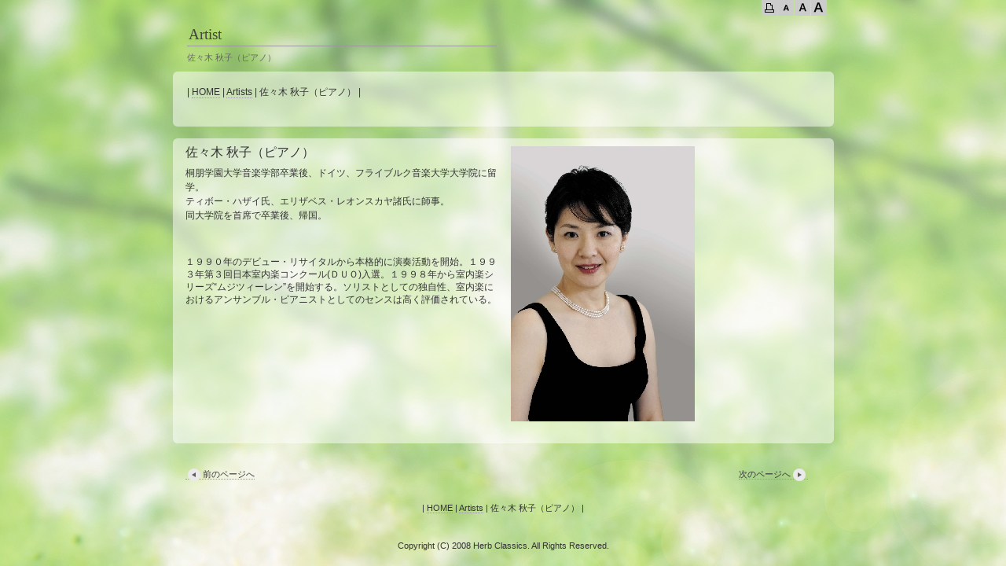

--- FILE ---
content_type: text/html
request_url: http://herb-classics.jp/cn10/pg40.html
body_size: 9089
content:
<!DOCTYPE html>
<html lang="ja-JP">
<head>
<meta http-equiv="X-UA-Compatible" content="IE=EmulateIE9" />
<meta http-equiv="content-type" content="text/html; charset=UTF-8" />
<meta name="robots" content="index" />
<meta name="keywords" content="ハーブ,クラッシック" />
<meta name="description" content="ハーブクラシック" />
<meta http-equiv="pragma" content="no-cache" />


<meta property="og:title" content="佐々木 秋子（ピアノ）" />
<meta property="og:type" content="website" />
<meta property="og:image" content="http://www.herb-classics.jp//bdflashinfo/thumbnail.png" />
<meta property="og:url" content="http://www.herb-classics.jp/cn10/pg40.html" />
<meta property="og:site_name" content="HERB Classics" />
<meta property="og:description" content="ハーブクラシック" />
<link rel="canonical" href="http://www.herb-classics.jp/cn10/pg40.html" />

<title>佐々木 秋子（ピアノ）</title>

<link rel="stylesheet" type="text/css" href="../_module/layout/style.css" id="layout-css" />
<link rel="stylesheet" type="text/css" href="../_module/layout/_else.css" id="options-css" />
<link rel="stylesheet" type="text/css" href="../_module/theme/default08/style.css" id="theme-css" />
<link rel="stylesheet" type="text/css" href="pg40.css?3526885592v711m" id="page-css" />

<script type="text/javascript" src="../_module/js/script.js?l=1,t=default08,f=g,fs=m,c=blank" charset="utf-8" id="script-js"></script>
<script type="text/javascript">
<!--
var bdCssNames = {"area":["_cssskin/_area_header.css", "_cssskin/_area_billboard.css", "_cssskin/_area_main.css", "_cssskin/_area_side_a.css", "_cssskin/_area_side_b.css", "_cssskin/_area_footer.css"], "block":["_cssskin/_block_header.css", "_cssskin/_block_billboard.css", "_cssskin/_block_main.css", "_cssskin/_block_side_a.css", "_cssskin/_block_side_b.css", "_cssskin/_block_footer.css"]};
//-->
</script>
<!-- custom_tags_start -->
<script type="text/javascript">
</script>
<!-- custom_tags_end -->

<script>
<!--
  (function(i,s,o,g,r,a,m){i['GoogleAnalyticsObject']=r;i[r]=i[r]||function(){
  (i[r].q=i[r].q||[]).push(arguments)},i[r].l=1*new Date();a=s.createElement(o),
  m=s.getElementsByTagName(o)[0];a.async=1;a.src=g;m.parentNode.insertBefore(a,m)
  })(window,document,'script','//www.google-analytics.com/analytics.js','ga');

  ga('create', 'UA-59798451-1', 'auto');
  ga('send', 'pageview');

//-->
</script>
</head>
<body id="L01" class="ML00">
<div id="page" class="thunder-bg"><div class="wind-bg">
<noscript><div id="no-script"><img src="../_module/js/parts/noscript.gif" width="600" height="30" alt="Enable JavaScript in your browser. このウェブサイトはJavaScriptをオンにしてご覧下さい。" /><br /></div></noscript>

<div id="area-header" class="area noskin cssskin-_area_header" data-float="false"><div class="wrap">
<div class="atl"></div><div class="atr"></div><div class="atc"></div><div class="amm"><div class="aml"></div><div class="amr"></div><div class="amc">
<div id="bk367" class="block plain cssskin-_block_header bd-sm-expert"><div class="col-1"><div class="simple skin-1 type-1"><div class="lhm">
<div class="column set-1">
<p class="ar"><!-- custom_tags_start -->
<span class="bindacs-set"><span class="bdprint bindprint1"><a href="#"><span>印刷用表示 |</span></a></span><span class="bdtext bindtext1"><a href="#" class="bindtexts"><span>テキストサイズ　小 |</span></a><a href="#" class="bindtextm"><span>中 |</span></a><a href="#" class="bindtextl"><span>大 |</span></a><br class="clear" /></span><br class="clear" /></span>
<!-- custom_tags_end --></p></div>
</div></div></div></div>


<div id="bk368" class="block plain cssskin-_block_header bd-sm-expert"><div class="col-2"><div class="simple skin-3 type-1"><div class="lhm mgn">
<div class="column set-1">
<div class="h2"><h2>Artist</h2></div>
<p class="lead">佐々木 秋子（ピアノ）</p></div>
</div></div></div></div>
</div></div><div class="abl"></div><div class="abr"></div><div class="abc"></div></div></div>

<div id="area-billboard" class="area areaframe-2 areamgn cssskin-_area_billboard"><div class="wrap">
<div class="atl"></div><div class="atr"></div><div class="atc"></div><div class="amm"><div class="aml"></div><div class="amr"></div><div class="amc">
<div id="bk370" class="block plain cssskin-_block_billboard bd-sm-expert"><div class="col-1"><div class="simple skin-3 type-1"><div class="lhm mgn">
<div class="column set-1">
<p><!-- custom_tags_start -->
<span class="bread-crumb">| <a href="../index.html">HOME</a> | <a href="pg51.html">Artists</a> | 佐々木 秋子（ピアノ） |</span>
<!-- custom_tags_end --></p></div><div class="column set-1">
<p class="ar"></p></div>
</div></div></div></div>
</div></div><div class="abl"></div><div class="abr"></div><div class="abc"></div></div></div>

<div id="area-contents" class="area areaframe-2"><div class="wrap">
<div class="atl"></div><div class="atr"></div><div class="atc"></div><div class="amm"><div class="aml c-aml"></div><div class="amr c-amr"></div><div class="amc c-amc">

<div id="main-group"><div class="core">
<div id="area-main" class="area noskin areamgn cssskin-_area_main"><div class="wrap">
<div class="atl"></div><div class="atr"></div><div class="atc"></div><div class="amm"><div class="aml"></div><div class="amr"></div><div class="amc">
<div id="bk371" class="block plain cssskin-_block_main bd-sm-expert"><div class="col-2"><div class="simple skin-1 type-1"><div class="lhm">
<div class="column set-1">
<div class="h3"><h3>佐々木 秋子（ピアノ）</h3></div>
<p class="lead">桐朋学園大学音楽学部卒業後、ドイツ、フライブルク音楽大学大学院に留学。<br />
ティボー・ハザイ氏、エリザベス・レオンスカヤ諸氏に師事。<br />
同大学院を首席で卒業後、帰国。</p>
<p><br />
<br />
１９９０年のデビュー・リサイタルから本格的に演奏活動を開始。１９９３年第３回日本室内楽コンクール(ＤＵＯ)入選。１９９８年から室内楽シリーズ“ムジツィーレン”を開始する。ソリストとしての独自性、室内楽におけるアンサンブル・ピアニストとしてのセンスは高く評価されている。<br />
<br />
<br /></p></div><div class="column set-2">
<p><span class="img"><a href="../_src/sc246/SOAR20AKIKO20PORTRAIT1.jpg" class="bindzoom" rel="width=435,height=650"><img src="../_src/sc169/SOAR20AKIKO20PORTRAIT1.jpg" width="234" height="350" alt="SOAR AKIKO PORTRAIT1.jpg" /></a></span><br /></p></div>
</div></div></div></div>
</div></div><div class="abl"></div><div class="abr"></div><div class="abc"></div></div></div></div>

<div id="area-side-b" class="area noskin areamgn side-group cssskin-_area_side_b" data-float="false"><div class="wrap">
<div class="atl"></div><div class="atr"></div><div class="atc"></div><div class="amm"><div class="aml"></div><div class="amr"></div><div class="amc">

</div></div><div class="abl"></div><div class="abr"></div><div class="abc"></div></div></div></div>

<div id="area-side-a" class="area noskin areamgn side-group cssskin-_area_side_a" data-float="false"><div class="wrap">
<div class="atl"></div><div class="atr"></div><div class="atc"></div><div class="amm"><div class="aml"></div><div class="amr"></div><div class="amc">

</div></div><div class="abl"></div><div class="abr"></div><div class="abc"></div></div></div>

</div></div><div class="abl"></div><div class="abr"></div><div class="abc"></div></div></div>
<div id="blank-footer"></div>
</div></div>

<div id="area-footer" class="area noskin areamgn cssskin-_area_footer" data-float="false"><div class="wrap">
<div class="atl"></div><div class="atr"></div><div class="atc"></div><div class="amm"><div class="aml"></div><div class="amr"></div><div class="amc">
<div id="bk374" class="block plain cssskin-_block_footer bd-sm-expert"><div class="col-3"><div class="simple skin-1 type-1"><div class="lhm">
<div class="column set-1">
<p><a href="pg38.html"><img src="../_src/sc16aa/Plain_wht_Left.png" alt="LinkIcon" />前のページへ</a></p></div><div class="column set-2">
<p class="ac"></p></div><div class="column set-3">
<p class="ar"><a href="pg70.html">次のページへ<img src="../_src/sc17aa/Plain_wht_Right.png" alt="LinkIcon" /></a></p></div>
</div></div></div></div>


<div id="bk375" class="block plain cssskin-_block_footer bd-sm-expert"><div class="col-1"><div class="simple skin-1 type-1"><div class="lhm">
<div class="column set-1">
<p class="ac"><br />
<!-- custom_tags_start -->
<span class="bread-crumb">| <a href="../index.html">HOME</a> | <a href="pg51.html">Artists</a> | 佐々木 秋子（ピアノ） |</span>
<!-- custom_tags_end --><br />
<br />
<br />
Copyright (C) 2008 Herb Classics. All Rights Reserved.</p></div>
</div></div></div></div>
</div></div><div class="abl"></div><div class="abr"></div><div class="abc"></div></div></div>
</body>
</html>

--- FILE ---
content_type: application/javascript
request_url: http://herb-classics.jp/_module/js/movie.js
body_size: 17106
content:
/*
	BiNDMovie
	130218
*/
function BiNDMovie() {
	this.initialize.apply(this, arguments);
}
BiNDMovie.prototype = {
	movies: [],
	sizes: [],
	movieObj: null,
	options: {
		resizeDuration: 200,
		resizeTransition: false,	// default transition
		initialWidth: 200,
		initialHeight: 30,
		showCounter: true
	},
	initialize: function(anc, options){
		jQuery.extend(this.options, options, {});
		
		this.addAnchor(anc);
		
		this.bindbox = jQuery('<div id="bindbox"></div>').css({
			width: this.options.initialWidth,
			height: this.options.initialHeight,
			display: 'none'
		}).appendTo(document.body);
		if (!bindobj.ie) this.bindbox.css('opacity', 0);
		
		this.bindbox.append('<div class="tl"></div>').append('<div class="tr"></div>').append('<div class="tc"></div>');
		
		var mm = jQuery('<div class="mm"></div>').append('<div class="ml"></div>').append('<div class="mr"></div>').appendTo(this.bindbox);
		var mc = jQuery('<div class="mc"></div>').appendTo(mm);
		
		this.bindbox.append('<div class="bl"></div>').append('<div class="br"></div>').append('<div class="bc"></div>');
		
		this.image = jQuery('<div id="bindbox_image"></div>').css({
			marginLeft: 'auto',
			marginRight: 'auto'
		}).appendTo(mc);
		
		this.comment = jQuery('<div id="bindbox_comment"></div>').appendTo(mc);
		this.lineDiv = jQuery('<div id="bindbox_line"></div>').appendTo(mc);
		this.controlDiv = jQuery('<div id="bindbox_control"></div>').appendTo(mc);
		
		var clazz = this;
		jQuery('<div id="bindbox_close"></div>').appendTo(this.controlDiv).click(function(){
			clazz.close();
		});
	},
	
	addAnchor: function(anc){
		anc = jQuery(anc);
		var clazz = this;
		anc.click(function(){
			return clazz.click(anc);
		});
		this.movies.push(anc);
		var sz = anc.attr("rel");
		var pair = sz.split(',');
		this.sizes.push({width: Number(pair[0]), height: Number(pair[1])});
	},
	
	click: function(link){
		var anc, sz;
		for (var i=0; i<this.movies.length; i++) {
			var a = this.movies[i];
			if (a == link) {
				var pos = a.position();
				if (this.movieObj==null) {
					this.top = pos.top - 34;
					this.left = pos.left - 34;
				}
				this.anchorHeight = a.height();
				this.anchorWidth = a.width();
				this.anchorTop = this.top;
				this.anchorLeft = this.left;
				
				anc = a;
				sz = this.sizes[i];
				break;
			}
		}
		
		this.removeMovie();
		this.setup(true);
		
		this.movie = anc;
		this.movieWidth = sz.width;
		this.movieHeight = sz.height;
		
		this.bindbox.css({top: this.top, marginLeft:this.left, display: ''});
		return this.dispMovie();
	},
	
	toggleObjectVisible: function(open){
		var tags = 'object' + (bindobj.ie ? ',select' : ',embed');
		jQuery(tags).css('visibility', open ? 'hidden' : '');
	},
	
	setup: function(open){
		this.toggleObjectVisible(open);
		this.step = 0;
	},
	
	keyboardListener: function(event){
		switch (event.keyCode){
			case 27: case 88: case 67: this.close();
		}
	},
	
	dispMovie: function(){
		this.step = 1;
		this.nextEffect();
		
		return false;
	},
	
	nextEffect: function(){
		switch (this.step++){
		case 1:
			this.image[0].innerHTML = '';
			this.image.css({
				width: this.movieWidth
			});
			
			if (this.bindbox.clientHeight != this.movieHeight){
				var clazz = this;
				var win = jQuery(window);
				var obj = {
					height: this.movieHeight + 68,
					width: this.movieWidth + 68,
					marginLeft: (win.width() - (this.movieWidth + 68)) / 2,
					top: win.scrollTop() + (win.height() / 15)
				};
				if (!bindobj.ie) obj['opacity'] = 1;
				this.bindbox.animate(obj, this.options.resizeDuration,
				function() {
					clazz.nextEffect();
				});
				break;
			}
			this.step++;
			
		case 2:
			this.movieObj = this.createObj();
			this.controlDiv.show();
			this.lineDiv.show();
			this.step = 0;
		}
	},
	
	closeEffect: function(){
		this.controlDiv.hide();
		this.lineDiv.hide();
		
		var clazz = this;
		var obj = {
			height: this.anchorHeight,
			width: this.anchorWidth,
			marginLeft: this.anchorLeft,
			top: this.anchorTop
		};
		if (!bindobj.ie) obj['opacity'] = 1;
		this.bindbox.animate(obj, this.options.resizeDuration,
		function() {
			clazz.closeEnd();
		});
		
	},
	
	closeEnd: function() {
		this.bindbox.hide();
		
	},
	
	createObj: function(){
		var t = this.movie[0].getAttribute('movtype');
		var p = this.getMovieParams(t);
		var movieId = getNextMovieId();
		var url = this.movie.attr('href');
		
		var outer = document.createElement('object');
		outer.setAttribute('id', movieId);
		outer.setAttribute('classid', p.cls);
		outer.setAttribute('width', this.movieWidth);
		outer.setAttribute('height', this.movieHeight + 16);
		if (p.codebase && p.codebase.length > 0) outer.setAttribute('codebase', p.codebase);
		addParameter(outer, "src", url);
		
		if (bindobj.ffx) {
			var e = document.createElement('embed');
			e.setAttribute('type', p.tp);
			e.setAttribute('src', url);
			e.setAttribute('width', this.movieWidth);
			e.setAttribute('height', this.movieHeight + 16);
			outer.appendChild(e);
			
		} else if (!bindobj.ie) {
			var e = document.createElement('object');
			e.setAttribute('type', p.tp);
			e.setAttribute('data', url);
			e.setAttribute('id', movieId + 'Inner');
			e.setAttribute('width', this.movieWidth);
			e.setAttribute('height', this.movieHeight + 16);
			addParameter(e, 'autoplay', 'true');
			addParameter(e, 'controller', 'true');
			addParameter(e, 'cache', 'true');
			addParameter(e, 'saveembedtags', true);
			
			outer.appendChild(e);
			outer.inner = e;
		}
		
		addParameter(outer, 'autoplay', 'true');
		addParameter(outer, 'controller', 'true');
		addParameter(outer, 'cache', 'true');
		addParameter(outer, 'saveembedtags', true);
		
		if (t == 'rm') {
			addParameter(e, 'controls', 'ImageWindow');
			addParameter(outer, 'controls', 'ImageWindow');
			addParameter(e, 'autostart', 'true');
			addParameter(outer, 'autostart', 'true');
		}
		
		if (!bindobj.ie) {
			this.image.append(outer);
			
		} else {
			var markup = "";
			markup = outer.outerHTML.replace('</OBJECT>', '');
			for (var i = 0; i < outer.childNodes.length; i++) {
				markup += outer.childNodes[i].outerHTML;
			}
			markup += '</OBJECT>';
			this.image[0].innerHTML = markup;
		}
		
		return outer;
	},
	
	close: function(e){
		if (this.step < 0) return;
		this.step = -1;
		//for (var f in this.fx) this.fx[f].stop();
		
		this.removeMovie();
		
		//this.closeEffect.bind(this);
		this.closeEffect();
		
		this.setup(false);
		
		return false;
	},
	
	removeMovie: function() {
		if (this.movieObj != null) {
			if (bindobj.ie) {
				this.movieObj.style.display = 'none';		// for ie6.
			} else {
				this.movieObj.style.visibility = 'hidden';
			}
			
			if (typeof(this.movieObj.Stop)=="function") {
				this.movieObj.Stop();
			} else if (typeof(this.movieObj.pause)=="function") {
				this.movieObj.pause();
			} else if (this.movieObj.inner) {
				if (typeof(this.movieObj.inner.Stop)=="function") {
					try {
						this.movieObj.inner.Stop();
					} catch(e) {}
				} else if (typeof(this.movieObj.inner.pause)=="function") {
					try {
						this.movieObj.inner.pause();
					} catch(e) {}
				}
			}
			
			this.movieObj = null;
			
			this.image[0].innerHTML = '';
			
		}
	},
	
	getMovieParams: function(t) {
		var cls, cb, tp, pg;
		if (t=='mov') {
			cls = 'clsid:02BF25D5-8C17-4B23-BC80-D3488ABDDC6B';
			cb = 'http://www.apple.com/qtactivex/qtplugin.cab#version=7,3,0,0';
			tp = 'video/quicktime';
			pg = 'http://www.apple.com/quicktime/download/';
			
		} else if (t=='swf') {
			cls = 'clsid:d27cdb6e-ae6d-11cf-96b8-444553540000';
			cb = 'http://download.macromedia.com/pub/shockwave/cabs/flash/swflash.cab#version=9,0,45,0';
			tp = 'application/x-shockwave-flash';
			pg = 'http://www.macromedia.com/go/getflashplayer';
			
		} else if (t=='asf') {
			cls = 'clsid:22d6f312-b0f6-11d0-94ab-0080c74c7e95';
			cb = 'http://activex.microsoft.com/activex/controls/mplayer/en/nsmp2inf.cab#Version=6,4,5,715';
			tp = 'application/x-mplayer2';
			pg = 'http://www.microsoft.com/isapi/redir.dll?prd=windows&sbp=mediaplayer&ar=Media&sba=Plugin&';
			
		} else if (t=='wmv') {
			if (window.webkit) {
				cls = 'clsid:6BF52A52-394A-11d3-B153-00C04F79FAA6';
				cb = '';
				tp = 'video/x-ms-wmv';
				pg = '';
			} else {
				cls = 'clsid:22d6f312-b0f6-11d0-94ab-0080c74c7e95';
				cb = 'http://activex.microsoft.com/activex/controls/mplayer/en/nsmp2inf.cab#Version=6,4,5,715';
				tp = 'application/x-mplayer2';
				pg = 'http://www.microsoft.com/isapi/redir.dll?prd=windows&sbp=mediaplayer&ar=Media&sba=Plugin&';
			}
			
		} else if (t=='rm') {
			cls = 'clsid:CFCDAA03-8BE4-11CF-B84B-0020AFBBCCFA';
			cb = '';
			tp = 'audio/x-pn-realaudio-plugin';
			pg = 'http://www.real.com/player/index.html';
			
		}
		
		return {'cls':cls, 'codebase':cb, 'tp':tp, 'pluginspage':pg};
	}
};

/*
	bindmovie functions
*/
var bindMovieNum = 0;
var movies = [];

function bindmovie() {
	if (bindobj.printstate) return;	//*** modified by sato

	if(bindobj.isCloud) {
		//サイトエディタ内では、動画パーツはテキストコメントに置き換える
		if(this.name == "preview"){
			document.write("<div style='text-align:center;'>サイトエディタ上では、動画パーツは表示されません。</div>");
			return;
		}
	}

	var t = arguments[0];
	var f = arguments[1];
	var w = arguments[2];
	var h = arguments[3];
	var at = arguments[4];
	var dl = arguments[5];
	var pu = arguments[6];
	var cp = arguments[7];
	
	if (f=='') return;
	/*
	if (jQuery.inArray(f, movies) > -1) return;
	movies.push(f);
	*/
	
	if (t=="mov") {
		writeQt(t, f, w, h, at, dl, pu, cp);
		
	} else if (t=="swf") {
		writeSwf(t, f, w, h, at, dl, pu, cp);
		
	} else if (t=="wmv" || t=="asf") {
		writeWmv(t, f, w, h, at, dl, pu, cp);
		
	} else if (t=="rm") {
		writeReal(t, f, w, h, at, dl, pu, cp);
		
	} else if (t=="flv") {
		//alert("flvにはプレイヤーswfが必要です！");
	}
}

function writeQt(t, f, w, h, at, dl, pu, cp) {
	if (bindobj.isJQueryMobile) {
		writeMovieLink(f, cp);
	} else if (pu == "0") {
		writeDirectQt(f, w, h, at, dl);
	} else {
		writeEnlergeQt(t, f, w, h, at, dl, cp);
	}
}

function writeEnlergeQt(t, f, w, h, at, dl, cp) {
	writeMovieButton(t, f, w, h, cp);
}

function writeDirectQt(f, w, h, at, dl) {
	var buf = '';
	buf = '<object classid="clsid:02BF25D5-8C17-4B23-BC80-D3488ABDDC6B"'
		+ ' codebase="http://www.apple.com/qtactivex/qtplugin.cab#version=7,3,0,0"';
	
	var ht = new Number(h) + 16;
	
	buf += ' width="' + w + '"';
	buf += ' height="' + ht + '"';
	buf += '>';
	
	buf += '<param name="src" value="' + f + '" />';
	
	if (at=="1")
		buf += '<param name="autoplay" value="true" />';
	else
		buf += '<param name="autoplay" value="false" />';
	
	buf += '<embed src="' + f + '" type="video/quicktime"'
	buf += ' width="' + w + '"';
	buf += ' height="' + ht + '"';
	
	if (at=="1")
		buf += ' autoplay="true"';
	else
		buf += ' autoplay="false"';
	
	buf += '></embed>';
	
	buf += '</object>';
	
	if (dl=="1") {
		buf += '<p><a href="' + f + '">ダウンロード</a></p>';
	}
	
	document.write(buf);
}

function writeSwf(t, f, w, h, at, dl, pu, cp) {
	if (bindobj.isJQueryMobile) {
		writeMovieLink(f, cp);
	} else if (pu == "0") {
		writeDirectSwf(f, w, h, at, dl);
	} else {
		writeEnlergeSwf(t, f, w, h, at, dl, cp);
	}
}

function writeEnlergeSwf(t, f, w, h, at, dl, cp) {
	writeMovieButton(t, f, w, h, cp);
}

function writeDirectSwf(f, w, h, at, dl) {
	var mvId = getNextMovieId();
	var buf = '';
	
	if (window.ie) {
		buf = '<object classid="clsid:d27cdb6e-ae6d-11cf-96b8-444553540000"'
			+ ' codebase="http://download.macromedia.com/pub/shockwave/cabs/flash/swflash.cab#version=9,0,45,0"';
		
		buf += ' id="' + mvId + '"';
		buf += ' width="' + w + '"';
		buf += ' height="' + h + '"';
		buf += '>';
		
		buf += '<param name="src" value="' + f + '" />';
		
		if (at=="1")
			buf += '<param name="play" value="true" />';
		else
			buf += '<param name="play" value="false" />';
		
		buf += '<param name="wmode" value="transparent" />';
		buf += '</object>';
		
	} else {
		buf = '<embed src="' + f + '" type="application/x-shockwave-flash"'
		buf += ' id="' + mvId + '"';
		buf += ' width="' + w + '"';
		buf += ' height="' + h + '"';
		
		if (at=="1")
			buf += ' play="true"';
		else
			buf += ' play="false"';
		
		buf += ' wmode="transparent"';
		buf += '></embed>';
	
	}
	
	
	if (dl=="1") {
		buf += '<p><a href="' + f + '">ダウンロード</a></p>';
	}
	
	document.write(buf);
}

function writeWmv(t, f, w, h, at, dl, pu, cp) {
	if (bindobj.isJQueryMobile) {
		writeMovieLink(f, cp);
	} else if (pu == "0") {
		writeDirectWmv(f, w, h, at, dl);
	} else {
		writeEnlergeWmv(t, f, w, h, at, dl, cp);
	}
}

function writeEnlergeWmv(t, f, w, h, at, dl, cp) {
	writeMovieButton(t, f, w, h, cp);
}

function writeDirectWmv(f, w, h, at, dl) {
	var mvId = getNextMovieId();
	var buf = '';
	buf = '<object classid="clsid:22d6f312-b0f6-11d0-94ab-0080c74c7e95"'
		+ ' codebase="http://activex.microsoft.com/activex/controls/mplayer/en/nsmp2inf.cab#Version=6,4,5,715"';
	
	buf += ' id="' + mvId + '"';
	buf += ' width="' + w + '"';
	h = Number(h) + 60;
	buf += ' height="' + h + '"';
	buf += '>';
	
	buf += '<param name="src" value="' + f + '" />';
	
	if (at=="1")
		buf += '<param name="autoplay" value="true" />';
	else
		buf += '<param name="autoplay" value="false" />';
	
	buf += '<embed src="' + f + '" type="application/x-mplayer2"'
	buf += ' id="' + mvId + '"';
	buf += ' width="' + w + '"';
	buf += ' height="' + h + '"';
	
	if (at=="1")
		buf += ' autoplay="true"';
	else
		buf += ' autoplay="false"';
	
	buf += '></embed>';
	
	buf += '</object>';
	
	if (dl=="1") {
		buf += '<p><a href="' + f + '">ダウンロード</a></p>';
	}
	
	document.write(buf);
}

function writeReal(t, f, w, h, at, dl, pu, cp) {
	if (bindobj.isJQueryMobile) {
		writeMovieLink(f, cp);
	} else if (pu == "0") {
		writeDirectReal(f, w, h, at, dl);
	} else {
		writeEnlergeReal(t, f, w, h, at, dl, cp);
	}
}

function writeEnlergeReal(t, f, w, h, at, dl, cp) {
	writeMovieButton(t, f, w, h, cp);
}

function writeDirectReal(f, w, h, at, dl) {
	var hh = Number(h) + 36;
	var mvId = getNextMovieId();
	var buf = '';
	buf = '<object classid="clsid:CFCDAA03-8BE4-11CF-B84B-0020AFBBCCFA"';
	
	buf += ' id="' + mvId + '"';
	buf += ' width="' + w + '"';
	buf += ' height="' + h + '"';
	buf += '>';
	
	buf += '<param name="src" value="' + f + '" />';
	buf += '<param name="controls" value="ImageWindow" />';
	
	if (at=="1")
		buf += '<param name="autoplay" value="true" />';
	else
		buf += '<param name="autoplay" value="false" />';
	
	buf += '<embed src="' + f + '" type="audio/x-pn-realaudio-plugin"'
	buf += ' id="' + mvId + '"';
	buf += ' width="' + w + '"';
	buf += ' height="' + h + '"';
	buf += 'controls="ImageWindow"';	// <--> ControlPanel
	
	if (at=="1")
		buf += ' autoplay="true"';
	else
		buf += ' autoplay="false"';
	
	buf += '></embed>';
	
	buf += '</object>';
	
	if (dl=="1") {
		buf += '<p><a href="' + f + '">ダウンロード</a></p>';
	}
	
	document.write(buf);
}



/*
	ムービーボタン！
*/
function writeMovieButton(t, f, w, h, cp) {
	var buf = '';
	var mvId = getNextMovieId();
	if (cp=='') cp = 'ムービー';
	buf = '<a href="' + f + '" class="movieButton"' +
		' id="' + mvId + '"' +
		' movtype="' + t + '"' +
		' rel="' + w + ',' + h + '">' +
		'<span>' + cp + '</span></a>';
	document.write(buf);
}

/*
	リンクのみ（jQuery Mobile）
*/
function writeMovieLink(f, cp) {
	var buf = '';
	if (cp=='') cp = 'ムービー';
	buf = '<a href="' + f + '">' +
		'<span>' + cp + '</span></a>';
	document.write(buf);
}

function getNextMovieId() {
	bindMovieNum++;
	return 'bindMovie' + bindMovieNum;
}

function idflash() {
	var f = arguments[0];
	var w = arguments[1];
	var h = arguments[2];
	var bg = arguments[3];
	
	var ua = navigator.userAgent;
	var tm = (new Date()).getTime();
	var idbase = f.substring(0, f.lastIndexOf("/")+1);
	
	var buf = '';
	
	buf = '<object classid="clsid:d27cdb6e-ae6d-11cf-96b8-444553540000"'
		+ ' codebase="http://download.macromedia.com/pub/shockwave/cabs/flash/swflash.cab#version=9,0,45,0"';
	
	buf += ' id="idswf"';
	buf += ' width="' + w + '"';
	buf += ' height="' + h + '"';
	buf += '>';
	
	buf += '<param name="movie" value="' + f + "&tm=" + tm + '" />';
	buf += '<param name="base" value="." />';
	
	buf += '<param name="bgcolor" value="' + bg + '" />';
	buf += '<param name="wmode" value="transparent" />';
	buf += "<param name=\"FlashVars\" value=\"b=" + ua + "&idbase=" + idbase + "\"/>";
	
	buf += '<embed src="' + f + "&tm=" + tm + '" type="application/x-shockwave-flash"'
	buf += ' id="idswf"';
	buf += ' width="' + w + '"';
	buf += ' height="' + h + '"';
	buf += ' base="."';
	buf += ' wmode="transparent"';
	
	buf += ' bgcolor="' + bg + '"';
	buf += " FlashVars=\"b=" + ua + "&idbase=" + idbase + "\"";
	
	buf += '></embed>';
	
	buf += '</object>';
	
	document.write(buf);

}

function addParameter(parent,name,value){
	if(!parent){
		return;
	}

	var param=document.createElement('param');
	param.setAttribute('value',value);
	param.setAttribute('name',name);
	parent.appendChild(param);
}


--- FILE ---
content_type: text/plain
request_url: https://www.google-analytics.com/j/collect?v=1&_v=j102&a=1736803486&t=pageview&_s=1&dl=http%3A%2F%2Fherb-classics.jp%2Fcn10%2Fpg40.html&ul=en-us%40posix&dt=%E4%BD%90%E3%80%85%E6%9C%A8%20%E7%A7%8B%E5%AD%90%EF%BC%88%E3%83%94%E3%82%A2%E3%83%8E%EF%BC%89&sr=1280x720&vp=1280x720&_u=IEBAAEABAAAAACAAI~&jid=678786261&gjid=1739563856&cid=100116254.1769677881&tid=UA-59798451-1&_gid=760119126.1769677881&_r=1&_slc=1&z=1855353538
body_size: -285
content:
2,cG-V3W7GH3DQL